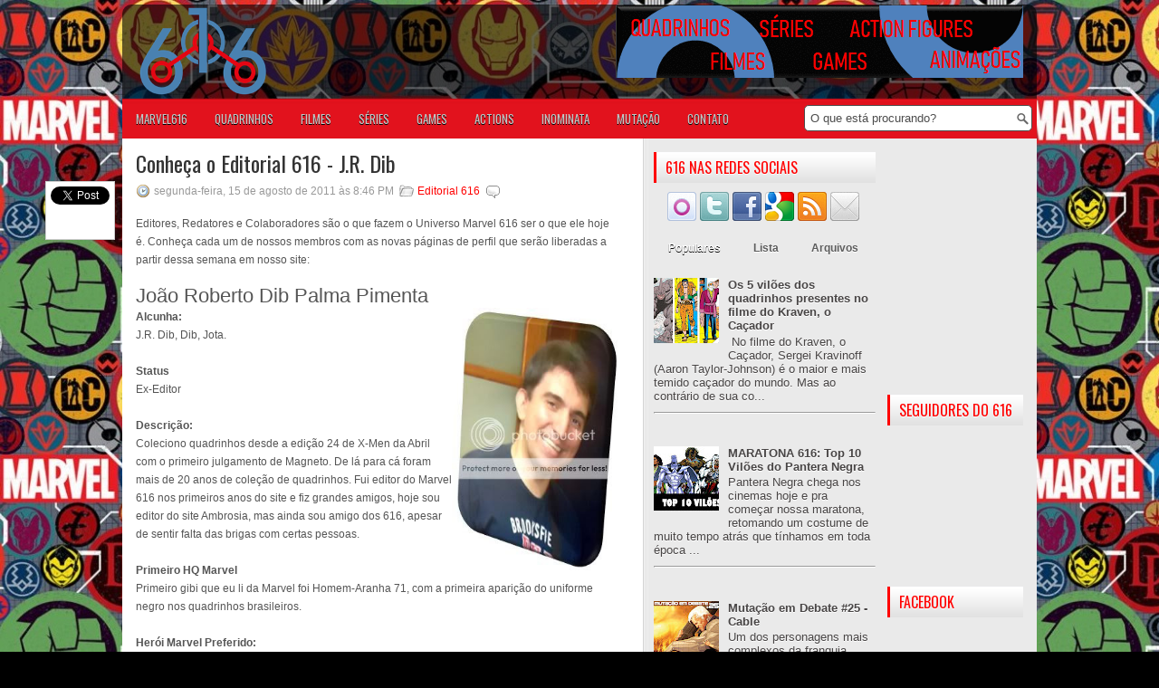

--- FILE ---
content_type: text/html; charset=utf-8
request_url: https://accounts.google.com/o/oauth2/postmessageRelay?parent=https%3A%2F%2Fwww.marvel616.com&jsh=m%3B%2F_%2Fscs%2Fabc-static%2F_%2Fjs%2Fk%3Dgapi.lb.en.2kN9-TZiXrM.O%2Fd%3D1%2Frs%3DAHpOoo_B4hu0FeWRuWHfxnZ3V0WubwN7Qw%2Fm%3D__features__
body_size: 164
content:
<!DOCTYPE html><html><head><title></title><meta http-equiv="content-type" content="text/html; charset=utf-8"><meta http-equiv="X-UA-Compatible" content="IE=edge"><meta name="viewport" content="width=device-width, initial-scale=1, minimum-scale=1, maximum-scale=1, user-scalable=0"><script src='https://ssl.gstatic.com/accounts/o/2580342461-postmessagerelay.js' nonce="rO1Z74WNwmHPymMJSXEthw"></script></head><body><script type="text/javascript" src="https://apis.google.com/js/rpc:shindig_random.js?onload=init" nonce="rO1Z74WNwmHPymMJSXEthw"></script></body></html>

--- FILE ---
content_type: text/html; charset=utf-8
request_url: https://www.google.com/recaptcha/api2/aframe
body_size: 267
content:
<!DOCTYPE HTML><html><head><meta http-equiv="content-type" content="text/html; charset=UTF-8"></head><body><script nonce="xdvLJdMNA-WNeJ4Vtdwxaw">/** Anti-fraud and anti-abuse applications only. See google.com/recaptcha */ try{var clients={'sodar':'https://pagead2.googlesyndication.com/pagead/sodar?'};window.addEventListener("message",function(a){try{if(a.source===window.parent){var b=JSON.parse(a.data);var c=clients[b['id']];if(c){var d=document.createElement('img');d.src=c+b['params']+'&rc='+(localStorage.getItem("rc::a")?sessionStorage.getItem("rc::b"):"");window.document.body.appendChild(d);sessionStorage.setItem("rc::e",parseInt(sessionStorage.getItem("rc::e")||0)+1);localStorage.setItem("rc::h",'1769635604165');}}}catch(b){}});window.parent.postMessage("_grecaptcha_ready", "*");}catch(b){}</script></body></html>